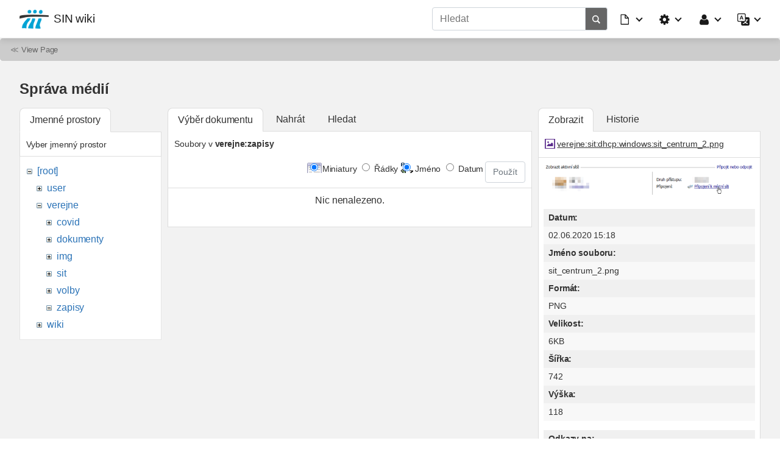

--- FILE ---
content_type: text/html; charset=utf-8
request_url: https://wiki.sin.cvut.cz/index?ns=verejne%2Fzapisy&tab_files=files&do=media&tab_details=view&image=verejne%3Asit%3Adhcp%3Awindows%3Asit_centrum_2.png
body_size: 19617
content:
<!doctype html>
<html lang="cs">
<head>
    <meta charset="utf-8">
    <meta name="viewport" content="width=device-width, initial-scale=1, shrink-to-fit=no">
    <title>Hlavní strana [SIN wiki]</title>
    <meta name="generator" content="DokuWiki"/>
<meta name="robots" content="noindex,nofollow"/>
<link type="text/css" rel="stylesheet" href="/lib/tpl/mikio/css.php?css=assets/mikioplugin.less"/>
<link type="text/css" rel="stylesheet" href="/lib/tpl/mikio/css.php?css=assets/mikio.less"/>
<link type="text/css" rel="stylesheet" href="/lib/tpl/mikio/icons/fontawesome/css/all.min.css"/>
<link type="text/css" rel="stylesheet" href="/lib/plugins/mikioplugin/css.php?css=assets/styles.less"/>
<link type="text/css" rel="stylesheet" href="/lib/plugins/mikioplugin/assets/variables.css"/>
<link type="text/css" rel="stylesheet" href="/lib/plugins/mikioplugin/icons/fontawesome/css/all.min.css"/>
<link rel="search" type="application/opensearchdescription+xml" href="/lib/exe/opensearch.php" title="SIN wiki"/>
<link rel="start" href="/"/>
<link rel="contents" href="/index?do=index" title="Mapa stránek"/>
<link rel="manifest" href="/lib/exe/manifest.php"/>
<link rel="alternate" type="application/rss+xml" title="Poslední úpravy" href="/feed.php"/>
<link rel="alternate" type="application/rss+xml" title="Aktuální jmenný prostor" href="/feed.php?mode=list&amp;ns="/>
<link rel="alternate" type="text/html" title="Čisté HTML" href="/_export/xhtml/index"/>
<link rel="alternate" type="text/plain" title="Wiki jazyk" href="/_export/raw/index"/>
<link rel="stylesheet" href="/lib/exe/css.php?t=mikio&amp;tseed=d32f187ade75a9c083c3436862fbd98c"/>
<!--[if gte IE 9]><!-->
<script >/*<![CDATA[*/var NS='';var JSINFO = {"block":"block","act":"media","plugins":{"edittable":{"default columnwidth":""}},"plugin_folded":{"hide":"skr\u00fdt","reveal":"zobrazit"},"ga":{"trackingId":"UA-76625519-4","gtagId":"","anonymizeIp":false,"action":"media","trackOutboundLinks":true,"options":[],"pageview":"\/index?ns=verejne%2Fzapisy&tab_files=files&tab_details=view&image=verejne%3Asit%3Adhcp%3Awindows%3Asit_centrum_2.png","debug":false},"isadmin":0,"isauth":0,"move_renameokay":false,"move_allowrename":false,"id":"index","namespace":"","ACT":"media","useHeadingNavigation":1,"useHeadingContent":1};
/*!]]>*/</script>
<script src="/lib/exe/jquery.php?tseed=f0349b609f9b91a485af8fd8ecd4aea4" defer="defer">/*<![CDATA[*/
/*!]]>*/</script>
<script src="/lib/exe/js.php?t=mikio&amp;tseed=d32f187ade75a9c083c3436862fbd98c&amp;lang=cs" defer="defer">/*<![CDATA[*/
/*!]]>*/</script>
<script type="text/javascript" src="/lib/tpl/mikio/assets/mikio-typeahead.js" defer="defer">/*<![CDATA[*/
/*!]]>*/</script>
<script type="text/javascript" src="/lib/tpl/mikio/assets/mikio.js" defer="defer">/*<![CDATA[*/
/*!]]>*/</script>
<!--<![endif]-->
<link rel="shortcut icon" href="/_media/favicon.ico" />
<link rel="apple-touch-icon" href="/_media/apple-touch-icon.png" />
</head>
<body class="mikio ">
<div id="dokuwiki__site">
    <div id="dokuwiki__top" class="site dokuwiki mode_media tpl_mikio   home hasSidebar"><nav class="mikio-navbar"><div class="mikio-container"><a class="mikio-navbar-brand" href="/index" accesskey="h" title="Home [h]"><img src="/_media/wiki/logo.png" class="mikio-navbar-brand-image"><div class="mikio-navbar-brand-title"><h1 class="mikio-navbar-brand-title-text">SIN wiki</h1><p class="claim mikio-navbar-brand-title-tagline"></p></div></a><div class="mikio-navbar-toggle"><span class="icon"></span></div><div class="mikio-navbar-collapse"><div class="mikio-nav-item"><!DOCTYPE html PUBLIC "-//W3C//DTD HTML 4.0 Transitional//EN" "http://www.w3.org/TR/REC-html40/loose.dtd">
<html><body><form action="/index" method="get" role="search" class="search doku_form mikio-search" id="dw__search" accept-charset="utf-8"><input type="hidden" name="do" value="search"><input type="hidden" name="id" value="index"><div class="no"><input name="q" type="text" class="edit search_typeahead" title="[F]" accesskey="f" placeholder="Hledat" autocomplete="on" id="qsearch__in" value=""><button value="1" type="submit" title="Hledat"><svg xmlns="http://www.w3.org/2000/svg" class="mikio-iicon" viewBox="0 0 32 32" aria-hidden="true" style="fill:currentColor"><path d="M27 24.57l-5.647-5.648a8.895 8.895 0 0 0 1.522-4.984C22.875 9.01 18.867 5 13.938 5 9.01 5 5 9.01 5 13.938c0 4.929 4.01 8.938 8.938 8.938a8.887 8.887 0 0 0 4.984-1.522L24.568 27 27 24.57zm-13.062-4.445a6.194 6.194 0 0 1-6.188-6.188 6.195 6.195 0 0 1 6.188-6.188 6.195 6.195 0 0 1 6.188 6.188 6.195 6.195 0 0 1-6.188 6.188z"></path></svg></button><div id="qsearch__out" class="ajax_qsearch JSpopup"></div></div></form></body></html>
</div><ul class="mikio-nav"><li id="dokuwiki__pagetools" class="mikio-nav-dropdown"><a id="mikio_dropdown_pagetools" class="nav-link dropdown-toggle" href="#" role="button"
    data-toggle="dropdown" aria-haspopup="true" aria-expanded="false"><svg class="mikio-iicon" xmlns="http://www.w3.org/2000/svg"
viewBox="0 -256 1792 1792" style="fill:currentColor"><g transform="matrix(1,0,0,-1,235.38983,1277.8305)" id="g2991">
<path d="M 128,0 H 1152 V 768 H 736 q -40,0 -68,28 -28,28 -28,68 v 416 H 128 V 0 z m 640,896 h 299 L 768,1195 V 896 z M
1280,768 V -32 q 0,-40 -28,-68 -28,-28 -68,-28 H 96 q -40,0 -68,28 -28,28 -28,68 v 1344 q 0,40 28,68 28,28 68,28 h 544
q 40,0 88,-20 48,-20 76,-48 l 408,-408 q 28,-28 48,-76 20,-48 20,-88 z" id="path2993" /></g></svg><span class="mikio-small-only">Nástroje pro stránku</span></a><div class="mikio-dropdown closed"><a class="mikio-nav-link mikio-dropdown-item show" href="/index?do=" title="Zobrazit stránku"><span class="mikio-icon"><svg xmlns="http://www.w3.org/2000/svg" width="24" height="24" viewBox="0 0 24 24"><path d="M13 9h5.5L13 3.5V9M6 2h8l6 6v12a2 2 0 0 1-2 2H6a2 2 0 0 1-2-2V4c0-1.11.89-2 2-2m9 16v-2H6v2h9m3-4v-2H6v2h12z"/></svg></span><span>Zobrazit stránku</span></a><a class="mikio-nav-link mikio-dropdown-item revs" href="/index?do=revisions" title="Starší verze"><span class="mikio-icon"><svg xmlns="http://www.w3.org/2000/svg" width="24" height="24" viewBox="0 0 24 24"><path d="M11 7v5.11l4.71 2.79.79-1.28-4-2.37V7m0-5C8.97 2 5.91 3.92 4.27 6.77L2 4.5V11h6.5L5.75 8.25C6.96 5.73 9.5 4 12.5 4a7.5 7.5 0 0 1 7.5 7.5 7.5 7.5 0 0 1-7.5 7.5c-3.27 0-6.03-2.09-7.06-5h-2.1c1.1 4.03 4.77 7 9.16 7 5.24 0 9.5-4.25 9.5-9.5A9.5 9.5 0 0 0 12.5 2z"/></svg></span><span>Starší verze</span></a><a class="mikio-nav-link mikio-dropdown-item backlink" href="/index?do=backlink" title="Zpětné odkazy"><span class="mikio-icon"><svg xmlns="http://www.w3.org/2000/svg" width="24" height="24" viewBox="0 0 24 24"><path d="M10.59 13.41c.41.39.41 1.03 0 1.42-.39.39-1.03.39-1.42 0a5.003 5.003 0 0 1 0-7.07l3.54-3.54a5.003 5.003 0 0 1 7.07 0 5.003 5.003 0 0 1 0 7.07l-1.49 1.49c.01-.82-.12-1.64-.4-2.42l.47-.48a2.982 2.982 0 0 0 0-4.24 2.982 2.982 0 0 0-4.24 0l-3.53 3.53a2.982 2.982 0 0 0 0 4.24m2.82-4.24c.39-.39 1.03-.39 1.42 0a5.003 5.003 0 0 1 0 7.07l-3.54 3.54a5.003 5.003 0 0 1-7.07 0 5.003 5.003 0 0 1 0-7.07l1.49-1.49c-.01.82.12 1.64.4 2.43l-.47.47a2.982 2.982 0 0 0 0 4.24 2.982 2.982 0 0 0 4.24 0l3.53-3.53a2.982 2.982 0 0 0 0-4.24.973.973 0 0 1 0-1.42z"/></svg></span><span>Zpětné odkazy</span></a></div></li><li id="dokuwiki__sitetools" class="mikio-nav-dropdown"><a id="mikio_dropdown_sitetools" class="nav-link dropdown-toggle" href="#" role="button"
    data-toggle="dropdown" aria-haspopup="true" aria-expanded="false"><svg class="mikio-iicon" xmlns="http://www.w3.org/2000/svg"
viewBox="0 -256 1792 1792" style="fill:currentColor"><g transform="matrix(1,0,0,-1,121.49153,1285.4237)" id="g3027">
<path d="m 1024,640 q 0,106 -75,181 -75,75 -181,75 -106,0 -181,-75 -75,-75 -75,-181 0,-106 75,-181 75,-75 181,-75 106,0
181,75 75,75 75,181 z m 512,109 V 527 q 0,-12 -8,-23 -8,-11 -20,-13 l -185,-28 q -19,-54 -39,-91 35,-50 107,-138 10,-12
10,-25 0,-13 -9,-23 -27,-37 -99,-108 -72,-71 -94,-71 -12,0 -26,9 l -138,108 q -44,-23 -91,-38 -16,-136 -29,-186 -7,-28
-36,-28 H 657 q -14,0 -24.5,8.5 Q 622,-111 621,-98 L 593,86 q -49,16 -90,37 L 362,16 Q 352,7 337,7 323,7 312,18 186,132
147,186 q -7,10 -7,23 0,12 8,23 15,21 51,66.5 36,45.5 54,70.5 -27,50 -41,99 L 29,495 Q 16,497 8,507.5 0,518 0,531 v 222
q 0,12 8,23 8,11 19,13 l 186,28 q 14,46 39,92 -40,57 -107,138 -10,12 -10,24 0,10 9,23 26,36 98.5,107.5 72.5,71.5 94.5,
71.5 13,0 26,-10 l 138,-107 q 44,23 91,38 16,136 29,186 7,28 36,28 h 222 q 14,0 24.5,-8.5 Q 914,1391 915,1378 l 28,-184
q 49,-16 90,-37 l 142,107 q 9,9 24,9 13,0 25,-10 129,-119 165,-170 7,-8 7,-22 0,-12 -8,-23 -15,-21 -51,-66.5 -36,-45.5
-54,-70.5 26,-50 41,-98 l 183,-28 q 13,-2 21,-12.5 8,-10.5 8,-23.5 z" id="path3029" />
</g></svg><span class="mikio-small-only">Nástroje pro tento web</span></a><div class="mikio-dropdown closed"><a class="mikio-nav-link mikio-dropdown-item recent" href="/index?do=recent" title="Poslední úpravy"><span class="mikio-icon"><svg xmlns="http://www.w3.org/2000/svg" width="24" height="24" viewBox="0 0 24 24"><path d="M15 13h1.5v2.82l2.44 1.41-.75 1.3L15 16.69V13m4-5H5v11h4.67c-.43-.91-.67-1.93-.67-3a7 7 0 0 1 7-7c1.07 0 2.09.24 3 .67V8M5 21a2 2 0 0 1-2-2V5c0-1.11.89-2 2-2h1V1h2v2h8V1h2v2h1a2 2 0 0 1 2 2v6.1c1.24 1.26 2 2.99 2 4.9a7 7 0 0 1-7 7c-1.91 0-3.64-.76-4.9-2H5m11-9.85A4.85 4.85 0 0 0 11.15 16c0 2.68 2.17 4.85 4.85 4.85A4.85 4.85 0 0 0 20.85 16c0-2.68-2.17-4.85-4.85-4.85z"/></svg></span><span>Poslední úpravy</span></a><a class="mikio-nav-link mikio-dropdown-item media" href="/index?do=media&ns=" title="Správa médií"><span class="mikio-icon"><svg xmlns="http://www.w3.org/2000/svg" width="24" height="24" viewBox="0 0 24 24"><path d="M7 15l4.5-6 3.5 4.5 2.5-3L21 15m1-11h-8l-2-2H6a2 2 0 0 0-2 2v12a2 2 0 0 0 2 2h16a2 2 0 0 0 2-2V6a2 2 0 0 0-2-2M2 6H0v14a2 2 0 0 0 2 2h18v-2H2V6z"/></svg></span><span>Správa médií</span></a><a class="mikio-nav-link mikio-dropdown-item index" href="/index?do=index" title="Mapa stránek"><span class="mikio-icon"><svg xmlns="http://www.w3.org/2000/svg" width="24" height="24" viewBox="0 0 24 24"><path d="M3 3h6v4H3V3m12 7h6v4h-6v-4m0 7h6v4h-6v-4m-2-4H7v5h6v2H5V9h2v2h6v2z"/></svg></span><span>Mapa stránek</span></a></div></li><li id="dokuwiki__usertools" class="mikio-nav-dropdown"><a id="mikio_dropdown_usertools" class="nav-link dropdown-toggle" href="#" role="button"
    data-toggle="dropdown" aria-haspopup="true" aria-expanded="false"><svg class="mikio-iicon" xmlns="http://www.w3.org/2000/svg"
viewBox="0 -256 1792 1792" style="fill:currentColor"><g transform="matrix(1,0,0,-1,197.42373,1300.6102)"><path d="M
1408,131 Q 1408,11 1335,-58.5 1262,-128 1141,-128 H 267 Q 146,-128 73,-58.5 0,11 0,131 0,184 3.5,234.5 7,285 17.5,343.5
28,402 44,452 q 16,50 43,97.5 27,47.5 62,81 35,33.5 85.5,53.5 50.5,20 111.5,20 9,0 42,-21.5 33,-21.5 74.5,-48 41.5,
-26.5 108,-48 Q 637,565 704,565 q 67,0 133.5,21.5 66.5,21.5 108,48 41.5,26.5 74.5,48 33,21.5 42,21.5 61,0 111.5,-20
50.5,-20 85.5,-53.5 35,-33.5 62,-81 27,-47.5 43,-97.5 16,-50 26.5,-108.5 10.5,-58.5 14,-109 Q 1408,184 1408,131 z m
-320,893 Q 1088,865 975.5,752.5 863,640 704,640 545,640 432.5,752.5 320,865 320,1024 320,1183 432.5,1295.5 545,1408 704,
1408 863,1408 975.5,1295.5 1088,1183 1088,1024 z"/></g></svg><span class="mikio-small-only">Uživatelské nástroje</span></a><div class="mikio-dropdown closed"><a class="mikio-nav-link mikio-dropdown-item login" href="/index?do=login&sectok=" title="Přihlásit se"><span class="mikio-icon"><svg xmlns="http://www.w3.org/2000/svg" width="24" height="24" viewBox="0 0 24 24"><path d="M10 17.25V14H3v-4h7V6.75L15.25 12 10 17.25M8 2h9a2 2 0 0 1 2 2v16a2 2 0 0 1-2 2H8a2 2 0 0 1-2-2v-4h2v4h9V4H8v4H6V4a2 2 0 0 1 2-2z"/></svg></span><span>Přihlásit se</span></a></div></li><li id="mikio__translate" class="mikio-nav-dropdown"><a id="mikio_dropdown_translate" class="nav-link dropdown-toggle" href="#" role="button"
data-toggle="dropdown" aria-haspopup="true" aria-expanded="false"><svg class="mikio-iicon" xmlns="http://www.w3.org/2000/svg" width="16"
height="16" fill="currentColor" viewBox="0 0 16 16"><path d="M4.545 6.714 4.11
8H3l1.862-5h1.284L8 8H6.833l-.435-1.286H4.545zm1.634-.736L5.5 3.956h-.049l-.679 2.022H6.18z"/><path d="M0 2a2 2 0 0 1
2-2h7a2 2 0 0 1 2 2v3h3a2 2 0 0 1 2 2v7a2 2 0 0 1-2 2H7a2 2 0 0 1-2-2v-3H2a2 2 0 0 1-2-2V2zm2-1a1 1 0 0 0-1 1v7a1 1 0 0
0 1 1h7a1 1 0 0 0 1-1V2a1 1 0 0 0-1-1H2zm7.138 9.995c.193.301.402.583.63.846-.748.575-1.673 1.001-2.768
1.292.178.217.451.635.555.867 1.125-.359 2.08-.844 2.886-1.494.777.665 1.739 1.165 2.93
1.472.133-.254.414-.673.629-.89-1.125-.253-2.057-.694-2.82-1.284.681-.747 1.222-1.651
1.621-2.757H14V8h-3v1.047h.765c-.318.844-.74 1.546-1.272 2.13a6.066 6.066 0 0 1-.415-.492 1.988 1.988 0 0 1-.94.31z"/>
</svg></a><div class="mikio-dropdown closed"></div></li></ul></div></div></nav><a name="dokuwiki__top" id="dokuwiki__top"></a><div class="mikio-youarehere"><div class="mikio-container">&#8810; <a href="/index">View Page</a></div></div><main class="mikio-page"><div class="mikio-container"><div class="mikio-content" id="dokuwiki__content"><article class="mikio-article"><div class="mikio-article-content"><div id="mediamanager__page">
<h1>Správa médií</h1>
<div class="panel namespaces">
<h2>Jmenné prostory</h2>
<div class="panelHeader">Vyber jmenný prostor</div>
<div class="panelContent" id="media__tree">

<ul class="idx">
<li class="media level0 open"><img src="/lib/images/minus.gif" alt="−" /><div class="li"><a href="/index?ns=&amp;tab_files=files&amp;do=media&amp;tab_details=view&amp;image=verejne%3Asit%3Adhcp%3Awindows%3Asit_centrum_2.png" class="idx_dir">[root]</a></div>
<ul class="idx">
<li class="media level1 closed"><img src="/lib/images/plus.gif" alt="+" /><div class="li"><a href="/index?ns=user&amp;tab_files=files&amp;do=media&amp;tab_details=view&amp;image=verejne%3Asit%3Adhcp%3Awindows%3Asit_centrum_2.png" class="idx_dir">user</a></div></li>
<li class="media level1 open"><img src="/lib/images/minus.gif" alt="−" /><div class="li"><a href="/index?ns=verejne&amp;tab_files=files&amp;do=media&amp;tab_details=view&amp;image=verejne%3Asit%3Adhcp%3Awindows%3Asit_centrum_2.png" class="idx_dir">verejne</a></div>
<ul class="idx">
<li class="media level2 closed"><img src="/lib/images/plus.gif" alt="+" /><div class="li"><a href="/index?ns=verejne%2Fcovid&amp;tab_files=files&amp;do=media&amp;tab_details=view&amp;image=verejne%3Asit%3Adhcp%3Awindows%3Asit_centrum_2.png" class="idx_dir">covid</a></div></li>
<li class="media level2 closed"><img src="/lib/images/plus.gif" alt="+" /><div class="li"><a href="/index?ns=verejne%2Fdokumenty&amp;tab_files=files&amp;do=media&amp;tab_details=view&amp;image=verejne%3Asit%3Adhcp%3Awindows%3Asit_centrum_2.png" class="idx_dir">dokumenty</a></div></li>
<li class="media level2 closed"><img src="/lib/images/plus.gif" alt="+" /><div class="li"><a href="/index?ns=verejne%2Fimg&amp;tab_files=files&amp;do=media&amp;tab_details=view&amp;image=verejne%3Asit%3Adhcp%3Awindows%3Asit_centrum_2.png" class="idx_dir">img</a></div></li>
<li class="media level2 closed"><img src="/lib/images/plus.gif" alt="+" /><div class="li"><a href="/index?ns=verejne%2Fsit&amp;tab_files=files&amp;do=media&amp;tab_details=view&amp;image=verejne%3Asit%3Adhcp%3Awindows%3Asit_centrum_2.png" class="idx_dir">sit</a></div></li>
<li class="media level2 closed"><img src="/lib/images/plus.gif" alt="+" /><div class="li"><a href="/index?ns=verejne%2Fvolby&amp;tab_files=files&amp;do=media&amp;tab_details=view&amp;image=verejne%3Asit%3Adhcp%3Awindows%3Asit_centrum_2.png" class="idx_dir">volby</a></div></li>
<li class="media level2 open"><img src="/lib/images/minus.gif" alt="−" /><div class="li"><a href="/index?ns=verejne%2Fzapisy&amp;tab_files=files&amp;do=media&amp;tab_details=view&amp;image=verejne%3Asit%3Adhcp%3Awindows%3Asit_centrum_2.png" class="idx_dir">zapisy</a></div></li>
</ul>
</li>
<li class="media level1 closed"><img src="/lib/images/plus.gif" alt="+" /><div class="li"><a href="/index?ns=wiki&amp;tab_files=files&amp;do=media&amp;tab_details=view&amp;image=verejne%3Asit%3Adhcp%3Awindows%3Asit_centrum_2.png" class="idx_dir">wiki</a></div></li>
</ul></li>
</ul>
</div>
</div>
<div class="panel filelist">
<h2 class="a11y">Výběr dokumentu</h2>
<ul class="tabs">
<li><strong>Výběr dokumentu</strong></li>
<li><a href="/index?tab_files=upload&amp;do=media&amp;tab_details=view&amp;image=verejne%3Asit%3Adhcp%3Awindows%3Asit_centrum_2.png&amp;ns=verejne%2Fzapisy">Nahrát</a></li>
<li><a href="/index?tab_files=search&amp;do=media&amp;tab_details=view&amp;image=verejne%3Asit%3Adhcp%3Awindows%3Asit_centrum_2.png&amp;ns=verejne%2Fzapisy">Hledat</a></li>
</ul>
<div class="panelHeader">
<h3>Soubory v <strong>verejne:zapisy</strong></h3>
<form method="get" action="/index" class="options doku_form" accept-charset="utf-8"><input type="hidden" name="sectok" value="" /><input type="hidden" name="do" value="media" /><input type="hidden" name="tab_files" value="files" /><input type="hidden" name="tab_details" value="view" /><input type="hidden" name="image" value="verejne:sit:dhcp:windows:sit_centrum_2.png" /><input type="hidden" name="ns" value="verejne/zapisy" /><div class="no"><ul>
<li class="listType"><label for="listType__thumbs" class="thumbs">
<input name="list_dwmedia" type="radio" value="thumbs" id="listType__thumbs" class="thumbs" checked="checked" />
<span>Miniatury</span>
</label><label for="listType__rows" class="rows">
<input name="list_dwmedia" type="radio" value="rows" id="listType__rows" class="rows" />
<span>Řádky</span>
</label></li>
<li class="sortBy"><label for="sortBy__name" class="name">
<input name="sort_dwmedia" type="radio" value="name" id="sortBy__name" class="name" checked="checked" />
<span>Jméno</span>
</label><label for="sortBy__date" class="date">
<input name="sort_dwmedia" type="radio" value="date" id="sortBy__date" class="date" />
<span>Datum</span>
</label></li>
<li><button value="1" type="submit">Použít</button></li>
</ul>
</div></form></div>
<div class="panelContent">
<div class="nothing">Nic nenalezeno.</div>
</div>
</div>
<div class="panel file">
<h2 class="a11y">Soubor</h2>
<ul class="tabs">
<li><strong>Zobrazit</strong></li>
<li><a href="/index?tab_details=history&amp;do=media&amp;tab_files=files&amp;image=verejne%3Asit%3Adhcp%3Awindows%3Asit_centrum_2.png&amp;ns=verejne%2Fzapisy">Historie</a></li>
</ul>
<div class="panelHeader"><h3><strong><a href="/_media/verejne/sit/dhcp/windows/sit_centrum_2.png" class="select mediafile mf_png" title="Zobrazit původní soubor">verejne:sit:dhcp:windows:sit_centrum_2.png</a></strong></h3></div>
<div class="panelContent">
<div class="image"><a href="/_media/verejne/sit/dhcp/windows/sit_centrum_2.png?t=1591111127&amp;w=500&amp;h=79&amp;tok=3ed749" target="_blank" title="Zobrazit původní soubor"><img src="/_media/verejne/sit/dhcp/windows/sit_centrum_2.png?t=1591111127&amp;w=500&amp;h=79&amp;tok=3ed749" alt="" style="max-width: 500px;" /></a></div><ul class="actions"></ul><dl>
<dt>Datum:</dt><dd>02.06.2020 15:18</dd>
<dt>Jméno souboru:</dt><dd>sit_centrum_2.png</dd>
<dt>Formát:</dt><dd>PNG</dd>
<dt>Velikost:</dt><dd>6KB</dd>
<dt>Šířka:</dt><dd>742</dd>
<dt>Výška:</dt><dd>118</dd>
</dl>
<dl>
<dt>Odkazy na:</dt><dd><a href="/verejne/sit/dhcp/windows" class="wikilink1" title="verejne:sit:dhcp:windows" data-wiki-id="verejne:sit:dhcp:windows">Nastavení automatického získávání adres z DHCP serveru na Windows Vista, 7, 8</a></dd></dl>
</div>
</div>
</div><div style="clear:both"></div></div></article></div></div></main><div class="mikio-page-fill"><div class="mikio-content" style="padding:0"></div></div>    <div class="no"><img src="/lib/exe/taskrunner.php?id=index&amp;1769097227" width="2" height="1" alt="" /></div>
</div>
</body>
</html>


--- FILE ---
content_type: text/css; charset=utf-8
request_url: https://wiki.sin.cvut.cz/lib/tpl/mikio/css.php?css=assets/mikioplugin.less
body_size: 8914
content:
:root[data-theme="theme-light"] {
  --mikiop-background-color: #00000007;
  --mikiop-border-color: #00000020;
  --mikiop-header-background-color: #00000007;
  --mikiop-footer-background-color: #00000007;
  --mikiop-primary-text-color: #ffffff;
  --mikiop-primary-text-hover-color: #ffffff;
  --mikiop-primary-background-color: #007bff;
  --mikiop-primary-background-hover-color: #0069d9;
  --mikiop-primary-border-color: #007bff;
  --mikiop-primary-border-hover-color: #0062cc;
  --mikiop-primary-light-text-color: #004085;
  --mikiop-primary-light-background-color: #cce5ff;
  --mikiop-primary-light-border-color: #b8daff;
  --mikiop-secondary-text-color: #fff;
  --mikiop-secondary-text-hover-color: #fff;
  --mikiop-secondary-background-color: #6c757d;
  --mikiop-secondary-background-hover-color: #5a6268;
  --mikiop-secondary-border-color: #6c757d;
  --mikiop-secondary-border-hover-color: #545b62;
  --mikiop-secondary-light-text-color: #383d41;
  --mikiop-secondary-light-background-color: #e2e3e5;
  --mikiop-secondary-light-border-color: #d6d8db;
  --mikiop-success-text-color: #fff;
  --mikiop-success-text-hover-color: #fff;
  --mikiop-success-background-color: #28a745;
  --mikiop-success-background-hover-color: #218838;
  --mikiop-success-border-color: #28a745;
  --mikiop-success-border-hover-color: #1e7e34;
  --mikiop-success-light-text-color: #155724;
  --mikiop-success-light-background-color: #d4edda;
  --mikiop-success-light-border-color: #c3e6cb;
  --mikiop-danger-text-color: #fff;
  --mikiop-danger-background-color: #dc3545;
  --mikiop-danger-border-color: #dc3545;
  --mikiop-danger-text-hover-color: #fff;
  --mikiop-danger-background-hover-color: #c82333;
  --mikiop-danger-border-hover-color: #bd2130;
  --mikiop-danger-light-text-color: #721c24;
  --mikiop-danger-light-background-color: #f8d7da;
  --mikiop-danger-light-border-color: #f5c6cb;
  --mikiop-warning-text-color: #fff;
  --mikiop-warning-background-color: #ffc107;
  --mikiop-warning-border-color: #ffc107;
  --mikiop-warning-text-hover-color: #fff;
  --mikiop-warning-background-hover-color: #e0a800;
  --mikiop-warning-border-hover-color: #d39e00;
  --mikiop-warning-light-text-color: #856404;
  --mikiop-warning-light-background-color: #fff3cd;
  --mikiop-warning-light-border-color: #ffeeba;
  --mikiop-info-text-color: #fff;
  --mikiop-info-background-color: #17a2b8;
  --mikiop-info-border-color: #17a2b8;
  --mikiop-info-text-hover-color: #fff;
  --mikiop-info-background-hover-color: #138496;
  --mikiop-info-border-hover-color: #117a8b;
  --mikiop-info-light-text-color: #0c5460;
  --mikiop-info-light-background-color: #d1ecf1;
  --mikiop-info-light-border-color: #bee5eb;
  --mikiop-light-text-color: #212529;
  --mikiop-light-background-color: #f8f9fa;
  --mikiop-light-border-color: #f8f9fa;
  --mikiop-light-text-hover-color: #212529;
  --mikiop-light-background-hover-color: #e2e6ea;
  --mikiop-light-border-hover-color: #dae0e5;
  --mikiop-light-light-text-color: #818182;
  --mikiop-light-light-background-color: #fefefe;
  --mikiop-light-light-border-color: #fdfdfe;
  --mikiop-dark-text-color: #fff;
  --mikiop-dark-background-color: #343a40;
  --mikiop-dark-border-color: #343a40;
  --mikiop-dark-text-hover-color: #fff;
  --mikiop-dark-background-hover-color: #23272b;
  --mikiop-dark-border-hover-color: #1d2124;
  --mikiop-dark-light-text-color: #1b1e21;
  --mikiop-dark-light-background-color: #d6d8d9;
  --mikiop-dark-light-border-color: #c6c8ca;
  --mikiop-link-text-color: #007bff;
  --mikiop-link-background-color: transparent;
  --mikiop-link-border-color: transparent;
  --mikiop-link-text-hover-color: #0056b3;
  --mikiop-link-background-hover-color: transparent;
  --mikiop-link-border-hover-color: transparent;
  --mikiop-carousel-title-text-color: #fff;
  --mikiop-carousel-caption-text-color: #fff;
  --mikiop-carousel-caption-background-color: #00000080;
  --mikiop-carousel-control-fill-color: #fff;
  --mikiop-carousel-control-stroke-color: #000;
  --mikiop-carousel-indicator-color: #fff;
  --mikiop-steps-step-text-color: inherit;
  --mikiop-steps-border-color: #00000040;
  --mikiop-steps-step-background-color: #fff;
  --mikiop-steps-step-background-complete-color: #f8f8f8;
  --mikiop-tabgroup-tab-text-active-color: #000000d0;
  --mikiop-tabgroup-tab-background-active-color: #ffffff20;
  --mikiop-tabgroup-tab-border-hover-color: #00000020;
  --mikiop-tooltip-text-color: #333;
  --mikiop-tooltip-background-color: #fcf3cf;
  --mikiop-tooltip-border-color: #9a7d0a;
}
:root[data-theme="theme-dark"] {
  --mikiop-background-color: #ffffff20;
  --mikiop-border-color: #ffffff20;
  --mikiop-header-background-color: #ffffff07;
  --mikiop-footer-background-color: #ffffff07;
  --mikiop-primary-text-color: #ffffff;
  --mikiop-primary-text-hover-color: #ffffff;
  --mikiop-primary-background-color: #007bff;
  --mikiop-primary-background-hover-color: #0069d9;
  --mikiop-primary-border-color: #007bff;
  --mikiop-primary-border-hover-color: #0062cc;
  --mikiop-primary-light-text-color: #004085;
  --mikiop-primary-light-background-color: #cce5ff;
  --mikiop-primary-light-border-color: #b8daff;
  --mikiop-secondary-text-color: #fff;
  --mikiop-secondary-text-hover-color: #fff;
  --mikiop-secondary-background-color: #6c757d;
  --mikiop-secondary-background-hover-color: #5a6268;
  --mikiop-secondary-border-color: #6c757d;
  --mikiop-secondary-border-hover-color: #545b62;
  --mikiop-secondary-light-text-color: #383d41;
  --mikiop-secondary-light-background-color: #e2e3e5;
  --mikiop-secondary-light-border-color: #d6d8db;
  --mikiop-success-text-color: #fff;
  --mikiop-success-text-hover-color: #fff;
  --mikiop-success-background-color: #28a745;
  --mikiop-success-background-hover-color: #218838;
  --mikiop-success-border-color: #28a745;
  --mikiop-success-border-hover-color: #1e7e34;
  --mikiop-success-light-text-color: #155724;
  --mikiop-success-light-background-color: #d4edda;
  --mikiop-success-light-border-color: #c3e6cb;
  --mikiop-danger-text-color: #fff;
  --mikiop-danger-background-color: #dc3545;
  --mikiop-danger-border-color: #dc3545;
  --mikiop-danger-text-hover-color: #fff;
  --mikiop-danger-background-hover-color: #c82333;
  --mikiop-danger-border-hover-color: #bd2130;
  --mikiop-danger-light-text-color: #721c24;
  --mikiop-danger-light-background-color: #f8d7da;
  --mikiop-danger-light-border-color: #f5c6cb;
  --mikiop-warning-text-color: #fff;
  --mikiop-warning-background-color: #ffc107;
  --mikiop-warning-border-color: #ffc107;
  --mikiop-warning-text-hover-color: #fff;
  --mikiop-warning-background-hover-color: #e0a800;
  --mikiop-warning-border-hover-color: #d39e00;
  --mikiop-warning-light-text-color: #856404;
  --mikiop-warning-light-background-color: #fff3cd;
  --mikiop-warning-light-border-color: #ffeeba;
  --mikiop-info-text-color: #fff;
  --mikiop-info-background-color: #17a2b8;
  --mikiop-info-border-color: #17a2b8;
  --mikiop-info-text-hover-color: #fff;
  --mikiop-info-background-hover-color: #138496;
  --mikiop-info-border-hover-color: #117a8b;
  --mikiop-info-light-text-color: #0c5460;
  --mikiop-info-light-background-color: #d1ecf1;
  --mikiop-info-light-border-color: #bee5eb;
  --mikiop-light-text-color: #212529;
  --mikiop-light-background-color: #f8f9fa;
  --mikiop-light-border-color: #f8f9fa;
  --mikiop-light-text-hover-color: #212529;
  --mikiop-light-background-hover-color: #e2e6ea;
  --mikiop-light-border-hover-color: #dae0e5;
  --mikiop-light-light-text-color: #818182;
  --mikiop-light-light-background-color: #fefefe;
  --mikiop-light-light-border-color: #fdfdfe;
  --mikiop-dark-text-color: #fff;
  --mikiop-dark-background-color: #343a40;
  --mikiop-dark-border-color: #343a40;
  --mikiop-dark-text-hover-color: #fff;
  --mikiop-dark-background-hover-color: #23272b;
  --mikiop-dark-border-hover-color: #1d2124;
  --mikiop-dark-light-text-color: #1b1e21;
  --mikiop-dark-light-background-color: #d6d8d9;
  --mikiop-dark-light-border-color: #c6c8ca;
  --mikiop-link-text-color: #007bff;
  --mikiop-link-background-color: transparent;
  --mikiop-link-border-color: transparent;
  --mikiop-link-text-hover-color: #0056b3;
  --mikiop-link-background-hover-color: transparent;
  --mikiop-link-border-hover-color: transparent;
  --mikiop-carousel-title-text-color: #fff;
  --mikiop-carousel-caption-text-color: #fff;
  --mikiop-carousel-caption-background-color: #00000080;
  --mikiop-carousel-control-fill-color: #fff;
  --mikiop-carousel-control-stroke-color: #000;
  --mikiop-carousel-indicator-color: #fff;
  --mikiop-steps-step-text-color: #fff;
  --mikiop-steps-border-color: #ffffff40;
  --mikiop-steps-step-background-color: #222;
  --mikiop-steps-step-background-complete-color: #000;
  --mikiop-tabgroup-tab-text-active-color: #ffffffd0;
  --mikiop-tabgroup-tab-background-active-color: #00000020;
  --mikiop-tabgroup-tab-border-hover-color: #ffffff20;
  --mikiop-tooltip-text-color: #333;
  --mikiop-tooltip-background-color: #fcf3cf;
  --mikiop-tooltip-border-color: #9a7d0a;
}


--- FILE ---
content_type: text/javascript
request_url: https://wiki.sin.cvut.cz/lib/tpl/mikio/assets/mikio.js
body_size: 31485
content:
/**
 * DokuWiki Mikio Template Javascript
 *
 * @link    http://dokuwiki.org/template:mikio
 * @author  James Collins <james.collins@outlook.com.au>
 * @license GPLv2 (http://www.gnu.org/licenses/gpl-2.0.html)
 */
"use strict";

const mikio = {
    queueResize: false,
    mikioCSS: false,
    stickyItems: [],
    stickyOffset: 0,
    stickyIndex: 2010,
    darkMode: 'light',

    ready: function () {
        const updateStickyScroll = function () {
            self.stickyItems.forEach((item) => {
                // noinspection JSDeprecatedSymbols
                if ((window.scrollY || window.pageYOffset) > item.offsetYTop) {
                    if (item.element.style.position !== 'fixed') {
                        let site = document.getElementById('dokuwiki__site');
                        site.style.paddingTop = ((parseInt(site.style.paddingTop) || 0) + item.element.offsetHeight) + 'px';

                        item.element.style.position = 'fixed';
                        item.element.style.top = self.stickyOffset + 'px';
                        item.element.style.zIndex = self.stickyIndex;

                        self.stickyOffset += item.element.offsetHeight;
                        self.stickyIndex--;
                    }
                } else {
                    if (item.element.style.position === 'fixed') {
                        let site = document.getElementById('dokuwiki__site');
                        site.style.paddingTop = ((parseInt(site.style.paddingTop) || 0) - item.element.offsetHeight) + 'px';
                        self.stickyOffset -= item.element.offsetHeight;
                        self.stickyIndex++;

                        item.element.style.position = 'relative';
                        item.element.style.top = null;
                        item.element.style.zIndex = null;
                    }
                }
            });
        };
        const self = this;

        this.initDarkMode();
        this.addToggleClick('mikio-sidebar-toggle', 'mikio-sidebar-collapse');
        this.addToggleClick('mikio-navbar-toggle', 'mikio-navbar-collapse');
        this.addDropdownClick('mikio-nav-dropdown', 'mikio-dropdown');
        this.indexmenuPatch();
        this.typeahead();

        const updateStickyItems = function () {
            window.removeEventListener('scroll', updateStickyScroll);

            const stickyElements = document.getElementsByClassName('mikio-sticky');
            self.stickyItems = [];
            if (stickyElements && stickyElements.length > 0) {
                const stickyOffset = stickyElements[0].offsetTop;
                let stickyHeightCount = stickyOffset;

                [].forEach.call(stickyElements, (item) => {
                    let top = stickyOffset;
                    if (item.offsetTop - stickyHeightCount > stickyHeightCount) {
                        top = stickyHeightCount;
                    }

                    self.stickyItems.push({
                        element: item,
                        offsetYTop: top,
                        debugItemTop: item.offsetTop,
                        debugOffset: stickyOffset,
                        debugHeight: stickyHeightCount
                    });
                    stickyHeightCount += item.offsetHeight;
                });

                window.addEventListener('scroll', updateStickyScroll);
                updateStickyScroll();
            }
        };


        updateStickyItems();

        window.onresize = function () {
            if (!this.queueResize) {
                this.queueResize = true;
                const self = this;
                window.setTimeout(function () {
                    self.queueResize = false;
                    Array.from(document.getElementsByClassName('mikio-dropdown')).forEach(function (elem) {
                        if (!elem.classList.contains('closed')) {
                            elem.classList.add('closed');
                        }
                    });

                    updateStickyItems();
                }, 100);
            }
        };

        // Mikio-Dropdown - Click
        Array.from(document.getElementsByClassName('mikio-dropdown')).forEach(function (elem) {
            elem.addEventListener('click', function (event) {
                event.stopPropagation();
            });
        });

        // Mikio-Dropdown - Close when clicked outside dropdown
        Array.from(document.getElementsByTagName('body')).forEach(function (elem) {
            elem.addEventListener('click', function () {
                Array.from(document.getElementsByClassName('mikio-dropdown')).forEach(function (elem) {
                    if (!elem.classList.contains('closed')) {
                        elem.classList.add('closed');
                    }
                });
            });
        });

        // Mikio-Navbar-Toggle - Fix
        Array.from(document.getElementsByClassName('mikio-navbar-toggle')).forEach(function (elem) {
            elem.classList.add('closed');
        });

        // Mikio-Dropdown - Fix
        Array.from(document.getElementsByClassName('mikio-dropdown')).forEach(function (elem) {
            elem.classList.add('closed');
        });

        // Input File - Cleanup
        Array.from(document.querySelectorAll('input[type=file]')).forEach(function (elem) {
            const style = window.getComputedStyle(elem);

            if (style.display !== 'none') {
                const parentElem = elem.parentElement;
                const fileRect = elem.getBoundingClientRect();
                const parentRect = parentElem.getBoundingClientRect();
                const spanElem = document.createElement('span');

                elem.style.opacity = '0';
                parentElem.style.position = 'relative';
                spanElem.innerHTML = 'Choose file...';
                spanElem.classList.add('mikio-input-file');
                spanElem.style.left = Math.floor(fileRect.left - parentRect.left) + 'px';
                spanElem.style.width = Math.floor(fileRect.right - fileRect.left) + 'px';
                mikio.insertAfter(spanElem, elem);

                spanElem.addEventListener('click', function (event) {
                    if (event.target.parentElement.tagName.toLowerCase() !== 'label') {
                        let sibling = mikio.getPrevSibling(event.target, 'input');
                        if (typeof sibling !== 'undefined') {
                            sibling.click();
                        }
                    }
                });

                elem.addEventListener('change', function () {
                    if (this.files.length > 0) {
                        let mikioInput = mikio.getNextSibling(this, '.mikio-input-file');
                        if (typeof mikioInput !== 'undefined') {
                            mikioInput.innerHTML = this.files[0].name;
                        }
                    }
                });
            }
        });

        // Input - Span (Placeholder) clear when typing
        Array.from(document.querySelectorAll('.mikio.dokuwiki .mode_login fieldset label.block input.edit, .mikio.dokuwiki .mode_denied fieldset label.block input.edit')).forEach(function (elem) {
            if (elem.value.length !== 0) {
                const sibling = mikio.getPrevSibling(elem, 'span');
                if (sibling) {
                    sibling.style.display = 'none';
                }
            }

            elem.addEventListener('keydown', function (event) {
                const sibling = mikio.getPrevSibling(event.target, 'span');

                setTimeout(function () {
                    if (sibling) {
                        if (event.target.value !== '') {
                            sibling.style.display = 'none';
                        } else {
                            sibling.style.display = 'block';
                        }
                    }
                }, 50);
            });
        });

        // Admin - Exit button
        Array.from(document.querySelectorAll('a[rel="exit-admin"]')).forEach(function (elem) {
            elem.addEventListener('click', function (event) {
                event.preventDefault();

                let href = window.location.protocol + "//" + window.location.host + "/" + window.location.pathname;

                let params = window.location.search;
                if (params !== '') {
                    params = params.substring(1).split('&');
                    if (params.length > 1) {
                        href += '?';
                        params.forEach(function (p) {
                            if (p.substring(0, 3) === 'id=') {
                                href += p;
                            }
                        });
                    }
                }

                window.location = href;
            });
        });

        // Admin - Back button
        Array.from(document.querySelectorAll('a[rel="exit-page"]')).forEach(function (elem) {
            elem.addEventListener('click', function (event) {
                event.preventDefault();

                let href = window.location.protocol + "//" + window.location.host + "/" + window.location.pathname;

                let params = window.location.search;
                if (params !== '') {
                    params = params.substring(1).split('&');
                    if (params.length > 1) {
                        href += '?';
                        params.forEach(function (p) {
                            if (p.substring(0, 5) !== 'page=') {
                                href += p + '&';
                            }
                        });
                    }
                }

                window.location = href;
            });
        });

        // Admin - Resize large text blocks in tasks
        Array.from(document.querySelectorAll('.admin_tasks span.prompt')).forEach(function (elem) {
            if (elem.offsetHeight > 48) {
                elem.style.fontSize = '80%';
            }
        });

        let target = document.getElementById('mediamanager__page');
        if (target) {
            // Media Manager - ui-resizable is always auto
            const mediaChangedObserver = new MutationObserver(function (mutationsList) {
                for (let mutation of mutationsList) {
                    if (mutation.type === 'childList') {
                        if (mutation.addedNodes) {
                            mutation.addedNodes.forEach(function (node) {
                                if (node.nodeName === 'LI') {

                                }
                            });
                        }
                    }

                    if (mutation.type === 'attributes' && mutation.attributeName === 'style' && mutation.target && mutation.target.style.height) {
                        mutation.target.style.height = '';
                    }
                }
            });

            mediaChangedObserver.observe(target, {attributes: true, childList: true, subtree: true});
        }

        // Media Manager - file click
        Array.from(document.querySelectorAll('#mediamanager__page .filelist')).forEach(function (elem) {
            elem.addEventListener('click', function (event) {
                const liElem = event.target.closest('li');
                if (liElem && event.target.closest('ul.thumbs')) {
                    const aElem = liElem.querySelector('dd.name a');
                    if (aElem) aElem.click();
                }
            });
        });

        // Popup Media Manager - clean file info
        const mediaPopupFileInfoClean = function (elem) {
            // var file = { resolution: '', date: '', time: '', size: '' };

            const infoElem = elem.querySelector('span.info');
            if (infoElem) {
                const infoText = infoElem.innerText.replace(/(<[^>]*>|[()])/g, '');
                const detail = infoText.split(' ');
                while (detail.length < 4) {
                    detail.unshift('');
                }

                infoElem.innerHTML = detail[0] + '<br>' + detail[1] + ' ' + detail[2] + '<br>' + detail[3];
            }

            Array.from(elem.querySelectorAll('img')).forEach(function (elem) {
                elem.removeAttribute('width');
                elem.removeAttribute('height');
            });
        }

        target = document.getElementById('media__content');
        if (target) {
            Array.from(target.querySelectorAll('div.odd, div.even')).forEach(function (elem) {
                mediaPopupFileInfoClean(elem);
            });

            const mediaPopupObserver = new MutationObserver(function (mutationsList) {
                for (let mutation of mutationsList) {
                    if (mutation.type === 'childList') {
                        if (mutation.addedNodes) {
                            mutation.addedNodes.forEach(function (node) {
                                if (node.nodeName === 'DIV') {
                                    mediaPopupFileInfoClean(node);
                                }
                            });
                        }
                    }
                }
            });

            mediaPopupObserver.observe(target, {attributes: false, childList: true});
        }

        // noinspection JSUnresolvedReference
        if (window.mikioFooterRun && typeof window.mikioFooterRun === "function") window.mikioFooterRun();

        const linkElements = document.getElementsByTagName('link');
        for (let element of linkElements) {
            if (element.rel === 'stylesheet' && element.href) {
                if (element.href.includes('/lib/exe/css.php')) {
                    const mediaChangedObserver = new MutationObserver(function (mutationsList) {
                        for (let mutation of mutationsList) {
                            if (mutation.type === 'attributes' && mutation.attributeName === 'href') {
                                if (self.mikioCSS !== false) {
                                    let elem = self.mikioCSS;
                                    let prev = elem.href;

                                    setTimeout(function () {
                                        const url = new URL(prev);
                                        const params = url.searchParams;
                                        params.set('seed', new Date().getTime().toString());
                                        url.search = params.toString();
                                        elem.href = url.toString();
                                    }, 500);
                                }
                            }
                        }
                    });

                    mediaChangedObserver.observe(element, {attributes: true, childList: true, subtree: true});
                } else if (element.href.includes('/lib/tpl/mikio/css.php')) {
                    this.mikioCSS = element;
                }
            }
        }

        // Update color text field when selector changes
        let colorSelectorInputs = document.querySelectorAll('div.mikio-color-picker input[type="color"]');
        colorSelectorInputs.forEach(input => {
            input.addEventListener('input', () => {
                let colorTextInput = document.querySelector(`div.mikio-color-picker input[for="${input.id}"]`);
                if (colorTextInput) {
                    colorTextInput.value = input.value;
                }
            });
        });

        let colorTextInputs = document.querySelectorAll('div.mikio-color-picker input[type="text"]');
        colorTextInputs.forEach(input => {
            input.addEventListener('blur', () => {
                const id = input.getAttribute('for');
                let colorSelectorInput = document.querySelector(`div.mikio-color-picker input[id="${id}"]`);
                if (colorSelectorInput) {
                    colorSelectorInput.value = this.colorToHex(input.value);
                }
            });
        });
    },

    initDarkMode: function () {
        const showLightDark = document.querySelector('.mikio-darklight-button') != null;
        if (showLightDark === true) {
            let setting = this.getCookie('lightDarkToggle');
            if (setting === 'dark' || setting === 'light' || setting === 'auto') {
                this.darkMode = setting;
            }

            if (document.querySelector('.mikio-auto-darklight') == null && setting === 'auto') {
                this.darkMode = 'light';
            }
        } else {
            if (document.querySelector('.mikio-auto-darklight') != null) {
                this.darkMode = 'auto';
            }
        }

        const self = this;

        if (window.matchMedia) {
            window.matchMedia('(prefers-color-scheme: dark)').addEventListener('change', () => {
                self.updateDarkMode();
            });
        }

        this.addEventListenerByClassName('mikio-darklight-button', 'click', function (event) {
            event.preventDefault();
            event.stopPropagation();

            const autoAllowed = (document.querySelector('.mikio-iicon.mikio-darklight-auto') != null);

            if (self.darkMode === 'light') {
                self.darkMode = 'dark';
            } else if (self.darkMode === 'dark') {
                if (autoAllowed === true) {
                    self.darkMode = 'auto';
                } else {
                    self.darkMode = 'light';
                }
            } else if (self.darkMode === 'auto') {
                self.darkMode = 'light';
            } else {
                self.darkMode = 'dark';
            }

            self.updateDarkMode();
        });

        this.updateDarkMode();
    },

    updateDarkMode: function () {
        const html = document.querySelector('html');
        let themeMode = this.darkMode;

        if (this.darkMode === 'auto') {
            html.dataset.themeAuto = 'true';

            themeMode = 'light';
            if (window.matchMedia) {
                let prefersColorSchemeQuery = window.matchMedia('(prefers-color-scheme: dark)');
                themeMode = prefersColorSchemeQuery.matches ? 'dark' : 'light';
            }
        } else {
            delete html.dataset.themeAuto;
        }

        html.dataset.theme = `theme-${themeMode}`;
        this.setCookie('lightDarkToggle', this.darkMode);
    },

    insertAfter: function (newNode, existingNode) {
        existingNode.parentNode.insertBefore(newNode, existingNode.nextSibling);
    },

    addToggleClick: function (elemToggle, elemCollapse) {
        this.addEventListenerByClassName(elemToggle, 'click', function (event) {
            event.preventDefault();
            event.stopPropagation();
            let nextSibling = mikio.getNextSibling(this, '.' + elemCollapse);

            if (typeof nextSibling !== 'undefined') {
                mikio.toggleCollapse(this, nextSibling);
            }
        });
    },

    addDropdownClick: function (elemToggle, elemCollapse) {
        this.addEventListenerByClassName(elemToggle, 'click', function (event) {
            event.preventDefault();
            event.stopPropagation();

            const dropdown = this.querySelector('.' + elemCollapse);
            if (dropdown) {
                mikio.toggleDropdown(dropdown);
            }
        });
    },

    addEventListenerByClassName: function (className, eventType, callback) {
        Array.from(document.getElementsByClassName(className)).forEach(function (elem) {
            elem.addEventListener(eventType, callback);
        });
    },

    getNextSibling: function (elem, selector) {
        let sibling = elem.nextElementSibling;

        while (sibling) {
            if (sibling.matches(selector)) return sibling;
            sibling = sibling.nextElementSibling;
        }
    },

    getPrevSibling: function (elem, selector) {
        let sibling = elem.previousElementSibling;

        while (sibling) {
            if (sibling.matches(selector)) return sibling;
            sibling = sibling.previousElementSibling;
        }
    },

    toggleCollapse: function (objToggle, objCollapse) {
        if (objToggle.classList.contains('closed')) {
            objToggle.classList.remove('closed');
            objToggle.classList.add('open');
            const height = objCollapse.offsetHeight;
            objCollapse.style.overflow = 'hidden';
            objCollapse.style.height = '0';
            objCollapse.style.paddingTop = '0';
            objCollapse.style.paddingBottom = '0';
            objCollapse.style.marginTop = '0';
            objCollapse.style.marginBottom = '0';
            objCollapse.offsetHeight;
            objCollapse.style.boxSizing = 'border-box';
            objCollapse.style.transitionProperty = "height, margin, padding";
            objCollapse.style.transitionDuration = '500ms';
            objCollapse.style.height = height + 'px';
            objCollapse.style.removeProperty('padding-top');
            objCollapse.style.removeProperty('padding-bottom');
            objCollapse.style.removeProperty('margin-top');
            objCollapse.style.removeProperty('margin-bottom');
            window.setTimeout(function () {
                objCollapse.style.removeProperty('height');
                objCollapse.style.removeProperty('overflow');
                objCollapse.style.removeProperty('transition-duration');
                objCollapse.style.removeProperty('transition-property');
                objCollapse.style.removeProperty('box-sizing');
            }, 500);
        } else {
            objCollapse.style.transitionProperty = 'height, margin, padding';
            objCollapse.style.transitionDuration = '500ms';
            objCollapse.style.boxSizing = 'border-box';
            objCollapse.style.height = objCollapse.offsetHeight + 'px';
            objCollapse.offsetHeight;
            objCollapse.style.overflow = 'hidden';
            objCollapse.style.height = '0';
            objCollapse.style.paddingTop = '0';
            objCollapse.style.paddingBottom = '0';
            objCollapse.style.marginTop = '0';
            objCollapse.style.marginBottom = '0';
            window.setTimeout(function () {
                objToggle.classList.add('closed');
                objToggle.classList.remove('open');
                objCollapse.style.removeProperty('height');
                objCollapse.style.removeProperty('padding-top');
                objCollapse.style.removeProperty('padding-bottom');
                objCollapse.style.removeProperty('margin-top');
                objCollapse.style.removeProperty('margin-bottom');
                objCollapse.style.removeProperty('overflow');
                objCollapse.style.removeProperty('transition-duration');
                objCollapse.style.removeProperty('transition-property');
                objCollapse.style.removeProperty('box-sizing');
            }, 500);
        }
    },


    toggleDropdown: function (objToggle) {
        if (objToggle.classList.contains('closed')) {
            objToggle.classList.remove('closed');
        } else {
            objToggle.classList.add('closed');
        }

        Array.from(document.getElementsByClassName('mikio-dropdown')).forEach(function (elem) {
            if (!elem.classList.contains('closed') && elem !== objToggle) {
                elem.classList.add('closed');
            }
        });
    },

    setHeroSubTitle: function (str) {
        Array.from(document.getElementsByClassName('mikio-hero-subtitle')).forEach(function (elem) {
            elem.innerHTML = str;
        });
    },

    setHeroImage: function (str) {
        const heroImages = document.getElementsByClassName('mikio-hero-image');

        if (heroImages.length > 0) {
            Array.from(document.getElementsByClassName('mikio-hero-image')).forEach(function (elem) {
                elem.style.backgroundImage = 'url(\'' + str + '\')';
                elem.classList.add('mikio-hero-image-resize');
            });
        } else {
            Array.from(document.getElementsByClassName('mikio-hero-text')).forEach(function (elem) {
                elem.insertAdjacentHTML('afterend', '<div class="mikio-hero-image mikio-hero-image-resize" style="background-image:url(\'' + str + '\');"></div>');
            });
        }
    },

    setHeroColor: function (str) {
        const colors = str.trim().replace(/ +(?= )/g, '').split(/(?!\(.*)\s(?![^(]*?\))/g);
        if (colors.length > 0 && colors[0] !== '') {
            Array.from(document.getElementsByClassName('mikio-hero')).forEach(function (elem) {
                elem.style.backgroundColor = colors[0];
            });

            if (colors.length > 1) {
                Array.from(document.getElementsByClassName('mikio-hero-title')).forEach(function (elem) {
                    elem.style.color = colors[1];
                });
            }

            if (colors.length > 2) {
                Array.from(document.getElementsByClassName('mikio-hero-subtitle')).forEach(function (elem) {
                    elem.style.color = colors[2];
                });
            }

            if (colors.length > 3) {
                Array.from(document.getElementsByClassName('mikio-hero')).forEach(function (parentElem) {
                    Array.from(parentElem.querySelectorAll('.mikio-breadcrumbs ul li a')).forEach(function (elem) {
                        elem.style.color = colors[3];
                    });

                    Array.from(parentElem.querySelectorAll('.mikio-breadcrumbs ul li, .mikio-breadcrumbs ul li a')).forEach(function (elem) {
                        elem.style.color = colors[3];
                        elem.onmouseover = function () { this.style.color = (colors.length > 4 ? colors[4] : 'initial'); };
                        elem.onmouseout = function () { this.style.color = colors[3]; };
                    });
                });
            }
        }
    },

    setTags: function (str) {
        Array.from(document.getElementsByClassName('mikio-tags')).forEach(function (elem) {
            elem.innerHTML = str;
        });
    },

    hidePart: function (part) {
        const selectorArray = {
            topheader: '.mikio-page-topheader',
            header: '.mikio-page-header',
            contentheader: '.mikio-page-contentheader',
            contentfooter: '.mikio-page-contentfooter',
            sidebarheader: '.mikio-sidebar-left .mikio-sidebar-header',
            sidebarfooter: '.mikio-sidebar-left .mikio-sidebar-footer',
            rightsidebarheader: '.mikio-sidebar-right .mikio-sidebar-header',
            rightsidebarfooter: '.mikio-sidebar-right .mikio-sidebar-footer',
            footer: '.mikio-footer',
            bottomfooter: '.mikio-page-bottomfooter',
            navbar: '.mikio-navbar',
            hero: '.mikio-hero'
        };

        if (selectorArray.hasOwnProperty(part)) {
            Array.from(document.querySelectorAll(selectorArray[part])).forEach(function (elem) {
                elem.style.display = 'none';
            });
        }
    },

    indexmenuPatch: function () {
        window.setTimeout(function () {
            Array.from(document.querySelectorAll('a.navSel')).forEach(function (elem) {
                let prev = mikio.getPrevSibling(elem, 'img');
                if (prev) {
                    prev.style.opacity = '1';
                }
            });
        }, 50);


        document.addEventListener('mouseover', function (event) {
            const indexmenuClasses = ['nodeUrl', 'nodeSel', 'node'];
            if ([...event.target.classList].some(className => indexmenuClasses.indexOf(className) !== -1)) {
                let prev = mikio.getPrevSibling(event.target, 'img');
                if (prev) {
                    prev.style.opacity = '1';
                }
            }
        });

        document.addEventListener('mouseout', function (event) {
            const indexmenuClasses = ['nodeUrl', 'nodeSel', 'node'];
            if ([...event.target.classList].some(className => indexmenuClasses.indexOf(className) !== -1)) {
                let prev = mikio.getPrevSibling(event.target, 'img');
                if (prev) {
                    prev.style.opacity = '';
                }
            }
        });
    },

    // Add typeahead support for quick seach. Taken from bootstrap3 theme.
    typeahead: function () {
        jQuery(".search_typeahead").typeahead({

            source: function (query, process) {

                return jQuery.post(DOKU_BASE + 'lib/exe/ajax.php',
                    {
                        call: 'qsearch',
                        q: encodeURI(query)
                    },
                    function (data) {

                        const results = [];

                        jQuery(data).find('a').each(function () {

                            const page = jQuery(this);

                            results.push({
                                name: page.text(),
                                href: page.attr('href'),
                                title: page.attr('title'),
                                category: page.attr('title').replace(/:/g, ' : '),
                            });

                        });

                        return process(results);

                    });
            },

            itemLink: function (item) {
                return item.href;
            },

            itemTitle: function (item) {
                return item.title;
            },

            followLinkOnSelect: true,
            autoSelect: false,
            items: 10,
            fitToElement: true,
            delay: 500,
            theme: 'bootstrap4',

        });
    },

    getCookie: function (cname) {
        let name = cname + "=";
        let decodedCookie = decodeURIComponent(document.cookie);
        let ca = decodedCookie.split(';');
        for (let i = 0; i < ca.length; i++) {
            let c = ca[i];
            while (c.charAt(0) === ' ') {
                c = c.substring(1);
            }
            if (c.indexOf(name) === 0) {
                return c.substring(name.length, c.length);
            }
        }
        return "";
    },

    setCookie: function (cname, cvalue, exdays) {
        const d = new Date();
        d.setTime(d.getTime() + (exdays * 24 * 60 * 60 * 1000));
        let expires = "expires=" + d.toUTCString();
        document.cookie = cname + "=" + cvalue + ";" + expires + ";path=/;SameSite=Lax";
    },

    clearCookie: function (cname) {
        document.cookie = cname + "=;expires=Thu, 01 Jan 1970 00:00:00 GMT;path=/;SameSite=Lax";
    },

    colorToHex: function (color) {
        // Create a canvas element
        let canvas = document.createElement('canvas');
        canvas.height = 1;
        canvas.width = 1;
        let ctx = canvas.getContext('2d');

        // Set the fillStyle to the color input
        ctx.fillStyle = color;
        ctx.fillRect(0, 0, 1, 1);

        // Get the pixel data from the canvas
        let data = ctx.getImageData(0, 0, 1, 1).data;

        // Convert the RGB values to HEX
        return '#' + ((1 << 24) + (data[0] << 16) + (data[1] << 8) + data[2]).toString(16).slice(1).toUpperCase();
    }
};

if (document.readyState !== 'loading') {
    mikio.ready();
} else {
    document.addEventListener('DOMContentLoaded', function () { mikio.ready() });
}
